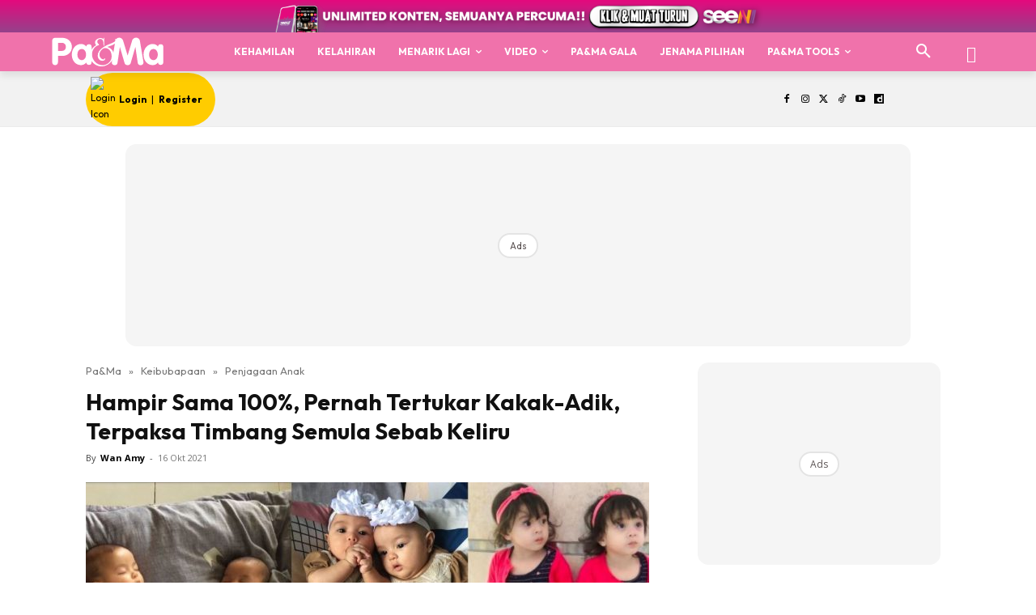

--- FILE ---
content_type: text/html; charset=utf-8
request_url: https://www.google.com/recaptcha/api2/aframe
body_size: 184
content:
<!DOCTYPE HTML><html><head><meta http-equiv="content-type" content="text/html; charset=UTF-8"></head><body><script nonce="8HyGbYlYOdeQKjrZmxzA3g">/** Anti-fraud and anti-abuse applications only. See google.com/recaptcha */ try{var clients={'sodar':'https://pagead2.googlesyndication.com/pagead/sodar?'};window.addEventListener("message",function(a){try{if(a.source===window.parent){var b=JSON.parse(a.data);var c=clients[b['id']];if(c){var d=document.createElement('img');d.src=c+b['params']+'&rc='+(localStorage.getItem("rc::a")?sessionStorage.getItem("rc::b"):"");window.document.body.appendChild(d);sessionStorage.setItem("rc::e",parseInt(sessionStorage.getItem("rc::e")||0)+1);localStorage.setItem("rc::h",'1769238602698');}}}catch(b){}});window.parent.postMessage("_grecaptcha_ready", "*");}catch(b){}</script></body></html>

--- FILE ---
content_type: application/javascript; charset=utf-8
request_url: https://fundingchoicesmessages.google.com/f/AGSKWxV_p6M7j-2_u9n4WIwDSdk3yHff0VwiSqZWiTp4O2fPTUCB6rbybeOvK6U7FbAXdGSZZIz7T2pdqfe67JVwSo3MTB2wkhPfC7TgdM1SrWFZQbbgWb1fhucH5YBa1A8-makkbxq0u9bBs62weNWMX3EwFkU65A2AKAMOutOYiZW9_jaYxE3DaWkPk6hE/__ad_page_&program=revshare&/adutil./youradhere_/jsVideoPopAd.
body_size: -1290
content:
window['aeb26ae6-7a1d-4c53-a950-48dc56149975'] = true;